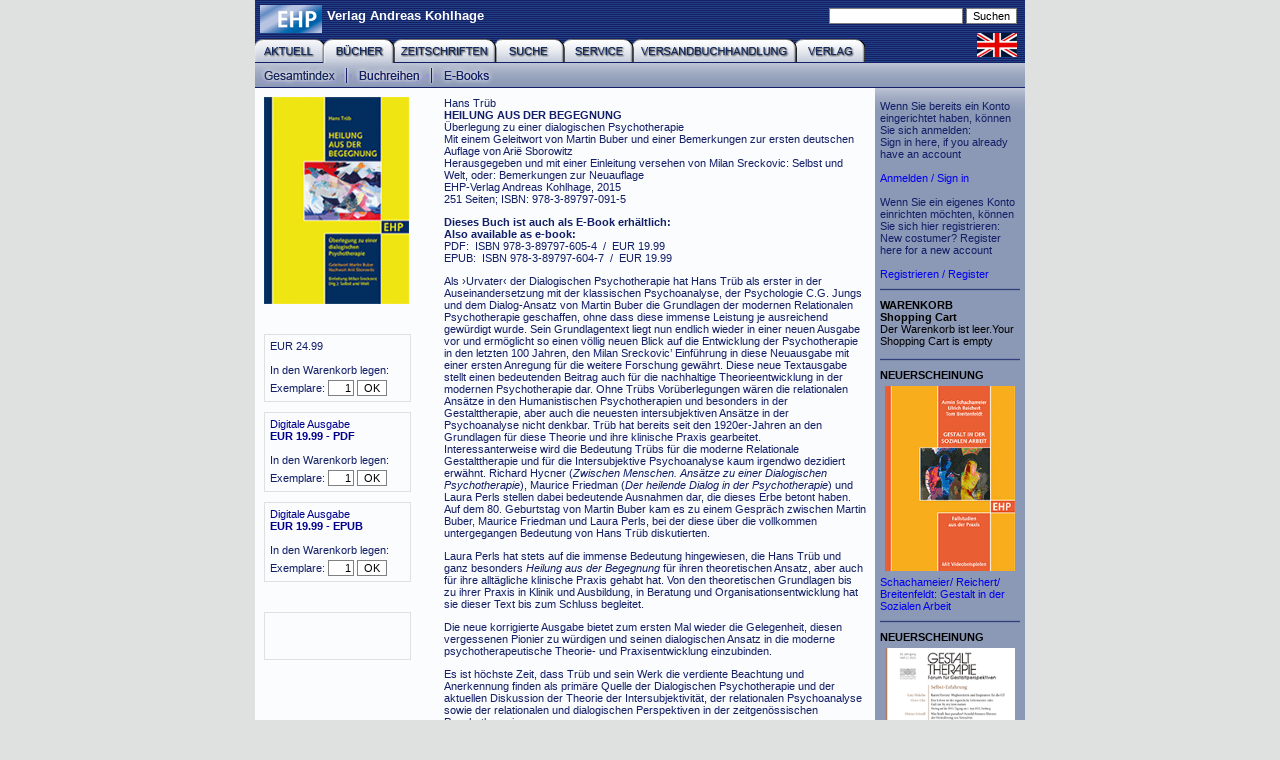

--- FILE ---
content_type: text/html; charset=UTF-8
request_url: https://ehp-koeln.com/buecher/buchdetail.php?itemID=209
body_size: 5795
content:
<!DOCTYPE html PUBLIC "-//W3C//DTD XHTML 1.0 Transitional//EN"     "http://www.w3.org/TR/xhtml1/DTD/xhtml1-transitional.dtd">

<html>
<head>
<script type="text/javascript" language="JavaScript">
function preloadImages() {
   if (document.images) {
      for (var i = 0; i < preloadImages.arguments.length; i++) {
         (new Image()).src = preloadImages.arguments[i];
      }
   }
}
//  End -->
</script>
<meta http-equiv="content-type" content="text/html; charset=ISO-8859-1">
<style type="text/css" media="screen">
	@import "/css/layout.css";
</style>
<title>EHP</title>
</head>

<body OnLoad="preloadImages(); hideArea('loginbox');">
<a name="top"></a>
<div id="Main">	
	<div id="Head">
		<div id="HeadTop">		
			<div style="float:right; margin:8px;">
				<form action="/suche/suchergebnis.php" method="GET">
					<input type="text" name="searchkey" />				
	  				<input type="submit" name="name" value="Suchen"/>
  				</form>
  				
  			</div>
			<a href="/index.php" style="buchreihe_link"><img src="/img/logo.gif" border="0" align="left" style="margin:5px"/></a><h1>Verlag Andreas Kohlhage</h1>
		</div>
		<div id="Nav" style="position:relative;">	
			<a href="/verlag.php"><img src="/img/hauptmenue/verlag.gif" style="position:absolute; top:0px; left:538px;" border="0" /></a>
<a href="/versandbuchhandlung.php"><img src="/img/hauptmenue/versandbuchhandlung.gif" style="position:absolute; top:0px; left:375px;" border="0" /></a>
<a href="/service.php"><img src="/img/hauptmenue/service.gif" style="position:absolute; top:0px; left:305px;" border="0" /></a>
<a href="/suche.php"><img src="/img/hauptmenue/suche.gif" style="position:absolute; top:0px; left:237px;" border="0" /></a>
<a href="/zeitschriften.php"><img src="/img/hauptmenue/zeitschriften.gif" style="position:absolute; top:0px; left:136px;" border="0" /></a>
<a href="/index.php"><img src="/img/hauptmenue/aktuell.gif" style="position:absolute; top:0px; left:0px;" border="0" /></a>
<div style="background-image:url(/img/_head_kachel_untermenue_26p.gif); background-repeat:repeat-x; position:absolute; top:23px; left:0px; width:765px; height: 26px; padding-left: 5px;">
<a href="/buecher/gesamtindex.php"><img src="/img/untermenue/gesamtindex.gif" style="padding-top:1px" border="0" onmouseover="this.src = '/img/untermenue/gesamtindex_u.gif';" onmouseout="this.src = '/img/untermenue/gesamtindex.gif';" /></a>
<img src="/img/untermenue/_trennstrich.gif" style="padding-top:1px" border="0" />
<a href="/buecher/buchreihen.php"><img src="/img/untermenue/buchreihen.gif" style="padding-top:1px" border="0" onmouseover="this.src = '/img/untermenue/buchreihen_u.gif';" onmouseout="this.src = '/img/untermenue/buchreihen.gif';" /></a>
<img src="/img/untermenue/_trennstrich.gif" style="padding-top:1px" border="0" />
<a href="/buecher/ebooks.php"><img src="/img/untermenue/ebooks.gif" style="padding-top:1px" border="0" onmouseover="this.src = '/img/untermenue/ebooks_u.gif';" onmouseout="this.src = '/img/untermenue/ebooks.gif';" /></a>
</div>
<a href="/buecher/gesamtindex.php"><img src="/img/hauptmenue/buecher.gif" style="position:absolute; top:0px; left:67px;" border="0" /></a>
<a href="/aktuell/international.php" style="buchreihe_link"><img src="/img/ukenglishsmall.gif" border="0" align="right" style="margin-top:-6px;margin-right:8px"/></a>
		</div>
	</div>
<div id="Container">
	
	<div id="Sidebar">
		<div style="padding: 5px; padding-top: 0;">
							<div style="font:normal 1em Arial; color:#131F66">					<br/>
					<script language="JavaScript">
					<!--
					function showArea(id) {
						if (document.getElementById) {
							document.getElementById(id).style.display = 'block';
						}
					}
					
					function hideArea(id) {
						if (document.getElementById) {
							document.getElementById(id).style.display = 'none';
						}
					}
					
					// -->
					</script>
					
					Wenn Sie bereits ein Konto eingerichtet haben, können Sie sich anmelden:<br />
					Sign in here, if you already have an account<br />
					
					<br />
					<div id="loginboxText">
					<a href="javascript:showArea('loginbox');hideArea('loginboxText'); ">Anmelden / Sign in</a><br />
					</div>
					<div id="loginbox">
					<form action="/buecher/buchdetail.php" method="POST">
						Benutzername / username<br />
						<input type="text" name="username" class="Form"></input><br />
						Passwort / password<br />
						<input type="password" name="password" class="Form"></input>
						<input type="submit" name="login" style="font-size:0.9em; margin-top: 5px;" value="Anmelden / Sign in">
					</form>
					</div>
	<br />Wenn Sie ein eigenes Konto einrichten möchten, können Sie sich hier registrieren:<br />New costumer? Register here for a new account<br /><br />
					<a href="/register.php">Registrieren / Register</a>
				</div>
							<div class="hr_sb"></div>
				
				<div style="font-weight: bold;">WARENKORB<br />Shopping Cart<br /></div>
				Der Warenkorb ist leer.Your Shopping Cart is empty				<p />
				
	
				
				<div class="hr_sb"></div>
				<div style="font-weight: bold;">NEUERSCHEINUNG<br /></div>
				<a href="/buecher/buchdetail.php?itemID=273">
				<img src="/img/books/book_273.gif" border="0" width="130px" style="padding: 5px"/></a><br />
				<a href="/buecher/buchdetail.php?itemID=273">
				Schachameier/ Reichert/ Breitenfeldt: Gestalt in der Sozialen Arbeit
				</a>				

				<div class="hr_sb"></div>
				<div style="font-weight: bold;">NEUERSCHEINUNG<br /></div>
				<a <a href="/zeitschriften.php">
				<img src="/img/magazines/gestalttherapieaktuell.gif" border="0" width="130px" style="padding: 5px"/></a><br />
				<a href="/zeitschriften.php">
				Gestalttherapie 2.2025: Selbst-Erfahrung 
				</a>
				
				<div class="hr_sb"></div>
				<div style="font-weight: bold;">NEUERSCHEINUNG<br /></div>
				<a href="/buecher/buchdetail.php?itemID=270">
				<img src="/img/books/book_270.gif" border="0" width="130px" style="padding: 5px"/></a><br />
				<a href="/buecher/buchdetail.php?itemID=270">
				Nežič Glavica / Reitbauer / Neuhold: Die Kunst zu leben
				</a>
				
				
				<div class="hr_sb"></div>
				<div style="font-weight: bold;">NEUERSCHEINUNG<br /></div>
				<a href="/buecher/buchdetail.php?itemID=268">
				<img src="/img/books/book_268.gif" border="0" width="130px" style="padding: 5px"/></a><br />
				<a href="/buecher/buchdetail.php?itemID=268">
				C. Seewald: Storytelling im Coaching II
				</a>
	
				
				
<!--				
				<div class="hr_sb"></div>
				<div style="font-weight: bold;">NEUERSCHEINUNG<br /></div>
				<a href="/buecher/buchdetail.php?itemID=257">
				<img src="/img/books/book_257.gif" border="0" width="130px" style="padding: 5px"/></a><br />
				<a href="/buecher/buchdetail.php?itemID=257">
				Detlef Klöckner: Stellung beziehen
				</a>
-->
			
<!--				
				<div class="hr_sb"></div>
				<div style="font-weight: bold;">NEUERSCHEINUNG<br /></div>
				<a href="/buecher/buchdetail.php?itemID=258">
				<img src="/img/books/book_258.gif" border="0" width="130px" style="padding: 5px"/></a><br />
				<a href="/buecher/buchdetail.php?itemID=258">
				Bensmann: Netzwerke managen
				</a>
-->
<!--				
				<div class="hr_sb"></div>
				<div style="font-weight: bold;">NEUERSCHEINUNG<br /></div>
				<a href="/buecher/buchdetail.php?itemID=265">
				<img src="/img/books/book_265.gif" border="0" width="130px" style="padding: 5px"/></a><br />
				<a href="/buecher/buchdetail.php?itemID=265">
				Neuhold/Feiner: Integrative Gestaltpädagogik und Spirtualität
				</a>
-->	
<!--
				<div class="hr_sb"></div>
				<div style="font-weight: bold;">NEUERSCHEINUNG<br /></div>
				<a href="/buecher/buchdetail.php?itemID=262">
				<img src="/img/books/book_262.gif" border="0" width="130px" style="padding: 5px"/></a><br />
				<a href="/buecher/buchdetail.php?itemID=262">
				Damrow/Hoyermann: Teamprozesse lebendig gestalten
				</a>
-->	

<!--		
				<div class="hr_sb"></div>
				<div style="font-weight: bold;">NEUERSCHEINUNG<br /></div>
				<a href="/buecher/buchdetail.php?itemID=260">
				<img src="/img/books/book_260.gif" border="0" width="130px" style="padding: 5px"/></a><br />
				<a href="/buecher/buchdetail.php?itemID=260">
				Cornelia Seewald: Storytelling im Coaching
				</a>
	-->			
				
<!--					
				<div class="hr_sb"></div>
				<div style="font-weight: bold;">NEUERSCHEINUNG<br /></div>
				<a href="https://www.gestalttherapie-zeitschrift.de" target="_blank">
				<img src="/img/magazines/gestalttherapieaktuell.gif" border="0" width="130px" style="padding: 5px"/></a><br />
				<a href="https://www.gestalttherapie-zeitschrift.de" target="_blank">
				Zeitschrift Gestalttherapie 2.22: Erfahrungen
				</a>
				
				<div class="hr_sb"></div>
				<div style="font-weight: bold;">NEUERSCHEINUNG<br /></div>
				<a href="/buecher/buchdetail.php?itemID=248">
				<img src="/img/books/book_248.gif" border="0" width="130px" style="padding: 5px"/></a><br />
				<a href="/buecher/buchdetail.php?itemID=248">
				Matthies: Gestalttherapie, Psychopathologie, Neue Phänomenologie
				</a>
				
				<div class="hr_sb"></div>
				<div style="font-weight: bold;">NEUERSCHEINUNG<br /></div>
				<a href="/buecher/buchdetail.php?itemID=259">
				<img src="/img/books/book_259.gif" border="0" width="130px" style="padding: 5px"/></a><br />
				<a href="/buecher/buchdetail.php?itemID=259">
				Francesetti: Phänomenologisch-gestalttherapeutische Psychopathologie
				</a>


				<div class="hr_sb"></div>
				<div style="font-weight: bold;">NEUERSCHEINUNG<br /></div>
				<a href="/zeitschriften/gestalttherapie.php">
				<img src="/img/magazines/gestalttherapieaktuell.gif" border="0" width="130px" style="padding: 5px"/></a><br />
				<a href="/zeitschriften/gestalttherapie.php">
				Gestalttherapie 1.2022: Zumutungen
				</a>
	-->	

 					</div>
		
	</div>	<div id="Content">
		
		<div style="float: left; width: 160px;">
			<img src="../img/books/book_209.gif" width="145px" />
			
			<div style="border: solid 1px #dfe0e0; width: 135px; padding: 5px; margin-top: 30px;">
				EUR 24.99<br />				<br />
				<div style="padding-bottom: 4px">In den Warenkorb legen:</div>
				<form action="/buecher/buchdetail.php" method="POST">
					Exemplare: <input type="text" name="quantity" value="1" maxlength="2" style="width:20px; text-align: right" />
					<input type="hidden" name="itemID" value="209" />
					<input type="submit" name="submit" value="OK"/>
				</form>
			</div>
		
				
							
			<div style="border: solid 1px #dfe0e0; width: 135px; padding: 5px; margin-top: 10px;">
				<span style="color: darkblue">
				Digitale Ausgabe<br />
				<b>EUR 19.99  -  PDF</b> <br />				</span>
				<br />
				<div style="padding-bottom: 4px">In den Warenkorb legen:</div>
				<form action="/buecher/buchdetail.php" method="POST">
					Exemplare: <input type="text" name="quantity" value="1" maxlength="2" style="width:20px; text-align: right" />
					<input type="hidden" name="itemID" value="209" />
					<input type="submit" name="submitPDF" value="OK"/>
				</form>
			</div>			
			
		
					
			<div style="border: solid 1px #dfe0e0; width: 135px; padding: 5px; margin-top: 10px;">
				<span style="color: darkblue">
				Digitale Ausgabe<br />
				<b>EUR 19.99  -  EPUB</b> <br />				</span>
				<br />
				<div style="padding-bottom: 4px">In den Warenkorb legen:</div>
				<form action="/buecher/buchdetail.php" method="POST">
					Exemplare: <input type="text" name="quantity" value="1" maxlength="2" style="width:20px; text-align: right" />
					<input type="hidden" name="itemID" value="209" />
					<input type="submit" name="submitEPUB" value="OK"/>
				</form>
			</div>			
			
		
		
			<div style="border: solid 1px #dfe0e0; width: 135px; padding: 5px; margin-top: 30px;">
				<br /><br /><br />			</div>
			
			<br /><br />
			
		</div>
		<div style="padding-left: 180px;">
		Hans Trüb<br />
					<b>HEILUNG AUS DER BEGEGNUNG<br /></b>Überlegung zu einer dialogischen Psychotherapie<br />Mit einem Geleitwort von Martin Buber und einer Bemerkungen zur ersten deutschen Auflage von Arië Sborowitz<br/>
Herausgegeben und mit einer Einleitung versehen von Milan Sreckovic: Selbst und Welt, oder: Bemerkungen zur Neuauflage 

<br />EHP-Verlag Andreas Kohlhage, 2015<br />251 Seiten; ISBN: 978-3-89797-091-5<br /><p />
			<table border=0 cellspacing=0 cellpadding=0>
			<tr>
			<td colspan=2><b>Dieses Buch ist auch als E-Book erhältlich:</b><br/><b>Also available as e-book:</b></td>
			</tr>
			</table>
			<table border=0 cellspacing=0 cellpadding=0>
			<tr>
			<td>PDF:&nbsp;&nbsp;</td><td>ISBN 978-3-89797-605-4&nbsp;&nbsp;/&nbsp;&nbsp;EUR 19.99</td>
			</tr>
			</table>
			<table border=0 cellspacing=0 cellpadding=0>
			<tr>
			<td>EPUB:&nbsp;&nbsp;</td><td>ISBN 978-3-89797-604-7&nbsp;&nbsp;/&nbsp;&nbsp;EUR 19.99</td>
			</tr>
			</table>
					<p>Als ›Urvater‹ der Dialogischen Psychotherapie hat Hans Trüb als erster in der Auseinandersetzung mit der klassischen Psychoanalyse, der Psychologie C.G. Jungs und dem Dialog-Ansatz von Martin Buber die Grundlagen der modernen Relationalen Psychotherapie geschaffen, ohne dass diese immense Leistung je ausreichend gewürdigt wurde.
Sein Grundlagentext liegt nun endlich wieder in einer neuen Ausgabe vor und ermöglicht so einen völlig neuen Blick auf die Entwicklung der Psychotherapie in den letzten 100 Jahren, den Milan Sreckovic’ Einführung in diese Neuausgabe mit einer ersten Anregung für die weitere Forschung gewährt. Diese neue Textausgabe stellt einen bedeutenden Beitrag auch für die nachhaltige Theorieentwicklung in der modernen Psychotherapie dar. Ohne Trübs Vorüberlegungen wären die relationalen Ansätze in den Humanistischen Psychotherapien und besonders in der Gestalttherapie, aber auch die neuesten intersubjektiven Ansätze in der Psychoanalyse nicht denkbar. Trüb hat bereits seit den 1920er-Jahren an den Grundlagen für diese Theorie und ihre klinische Praxis gearbeitet.<br/>
Interessanterweise wird die Bedeutung Trübs für die moderne Relationale Gestalttherapie und für die Intersubjektive Psychoanalyse kaum irgendwo dezidiert erwähnt. Richard Hycner (<i>Zwischen Menschen. Ansätze zu einer Dialogischen Psychotherapie</i>), Maurice Friedman (<i>Der heilende Dialog in der Psychotherapie</i>) und Laura Perls stellen dabei bedeutende Ausnahmen dar, die dieses Erbe betont haben. Auf dem 80. Geburtstag von Martin Buber kam es zu einem Gespräch zwischen Martin Buber, Maurice Friedman und Laura Perls, bei der diese über die vollkommen untergegangen Bedeutung von Hans Trüb diskutierten.</p>
					<p>Laura Perls hat stets auf die immense Bedeutung hingewiesen, die Hans Trüb und ganz besonders <i>Heilung aus der Begegnung</i> für ihren theoretischen Ansatz, aber auch für ihre alltägliche klinische Praxis gehabt hat. Von den theoretischen Grundlagen bis zu ihrer Praxis in Klinik und Ausbildung, in Beratung und Organisationsentwicklung hat sie dieser Text bis zum Schluss begleitet.</p>
					<p>Die neue korrigierte Ausgabe bietet zum ersten Mal wieder die Gelegenheit, diesen vergessenen Pionier zu würdigen und seinen dialogischen Ansatz in die moderne psychotherapeutische Theorie- und Praxisentwicklung einzubinden.
<p/>
Es ist höchste Zeit, dass Trüb und sein Werk die verdiente Beachtung und Anerkennung finden als primäre Quelle der Dialogischen Psychotherapie und der aktuellen Diskussion der Theorie der Intersubjektivität, der relationalen Psychoanalyse sowie der relationalen und dialogischen Perspektiven in der zeitgenössischen Psychotherapie.
<p/>
<i>»Ich vermute, dass es ohne Maurice Friedmans Übersetzung der Schriften Trübs keine Bewegung gegeben hätte, die als dialogische Psychotherapie bezeichnet werden kann.«</i><br/>
(Richard Hycner)
<p/>
<i>»Welch ein Glücksfall! Es ist ein aufschlussreiches und ein berührendes Buch, das Milan Sreckovic hier in die Welt gebracht hat.«</i><br />
(Mona Siegel, in: Der Mensch. Zeitschrift für Salutogenese und anthropologische Medizin. 52.2016)
<p/>
<i>
»Die Zukunft der Psychotherapie gehört einem dialogischen Beziehungsverständnis, einer dialogischen Praxis und einem dialogischen Verständnis des Selbst, wie Hans Trüb es bereits so leidenschaftlich propagierte.« </i><br/>
(Frank-M. Staemmler)
</p>
					<p><b>HANS TRÜB</b> (1889-1949), Arzt und psychoanalytischer Psychotherapeut, verheiratet mit Susanne (‚Susi‘) Wolff; nach dem Medizinstudium in Zürich und der Bekanntschaft mit C. G. Jung Tätigkeit als Assistenzarzt an der Klinik von Eugen Bleuler (Psychiatrische Universitätsklinik Zürich Burghölzli), wo Jung ihn informell betreute; Lehranalyse bei Jung; seit 1922 kritische Auseinandersetzung mit der analytischen Psychologie Jungs mit dem Fokus auf die relationalen Wirkfaktoren der Psychotherapie und eine erweiterte Definition des Begriffs des Selbst, da seiner Meinung nach die Psychoanalyse die zur Heilung seelischen Leids erforderliche Beziehungsperspektive nicht berücksichtige und nicht unterstützt; seit Mitte der 1920er-Jahre Freundschaft mit Martin Buber; entwickelte unter dem Einfluss von Buber seinen anthropologisch-dialogischen Ansatz; Autor mehrerer Veröffentlichungen (seit 1917), u. a. <i>Aus einem Winkel meines Sprechzimmers, Psychosynthese als seelisch-geistiger Heilungsprozeß, Vom Selbst zur Welt;</i> sein hier vorgelegtes letztes Buch wurde erst posthum von seinen Freunden Ernst Michel und Arië Sborowitz zu Ende geführt und 1951 herausgegeben.</p>
					<p></p>
					</div>

	</div>
		<div style="clear:both"></div>
</div>


	<div id="Footer">
		<div style="float: right; padding-right: 9px; padding-top: 5px">
			<a href="/verlag/datenschutzhinweis.php">Datenschutzhinweis</a> |
			<a href="/verlag/impressum.php">Preisbindungshinweis</a> |
			<a href="/verlag/impressum.php">Impressum</a> |
			<a href="/verlag/kontakt.php">Kontakt</a> |
			<a href="/verlag/agb.php">AGB</a>
		</div>
		<h1>EHP</h1>
	</div>
</div>

</body>
</html>

--- FILE ---
content_type: text/css
request_url: https://ehp-koeln.com/css/layout.css
body_size: 2616
content:
html {
	min-height: 100%; margin-bottom: 0.1px;
}

body {
	text-align: center;
	margin: 0;
	padding: 0;
	font-family: Arial;
	font-size: 11px;
	background-color: #dfe0e0; /* alte Farbe grau #dfe0e0 neue Farbe von Kohlhage ausgewaehlt gelb:#e8eb70 rot:#e10047*/
}

/* ########### BOXEN ########### */

#Main {
	margin-left: auto;
	margin-right: auto;
	width: 770px;
	text-align: left;
	background-color: #fafcfe;		 /* helles blau 1: #ecf3fc  */
}

#Head {
	height: 88px;
	background-image: url('../img/_head_kachel_kopf.gif');
	background-repeat: repeat-x;
}

#HeadTop {
	height: 39px;
}

#Nav {
	height: 49px;
}

#Container {
	width: 770px;
	min-height: 500px;
	height: auto !important;  /* f�r moderne Browser */
	height: 500px;  /*f�r den IE */
	margin: 0;
	padding: 0;
	/* background-color: #fffeee; */
	background-image: url('../img/sidebar_gefuddel.gif');
	background-repeat: repeat-y;
	background-position: right;
}

#Content {
	padding: 9px;
	padding-right: 159px;
	color: #131f66; /* alte Farbe #131f66 */
}

#Sidebar {
	min-height: 500px;
	height: auto !important;  /* f�r moderne Browser */
	height: 500px;  /*f�r den IE */
	width: 150px;
	background-image: url('../img/_sidebar_verlauf_24p.gif');
	background-repeat: repeat-x;
	padding-top: 0px;
	float: right;
}

#Footer {
	height: 26px;
	background-image: url('../img/_head_kachel_kopf.gif');
	background-repeat: repeat-x;
	color: #ffffff;
}

#SubnavBooks {
	color: #676565;
}

#SubnavBooks a {
	color: #676565;
}

.hr {
	height: 3px;
	width: 599px;
	background-image: url('../img/_linie_wg.gif');
	background-repeat: repeat-x;
}

.hr_sb {
	height: 3px;
	width: 140px;
	margin-top: 8px;
	margin-bottom: 8px;
	background-image: url('../img/_sidebar_linie_wg.gif');
	background-repeat: repeat-x;
}
.vr {
	height: 80px;
	width: 3px;
	background-image: url('../img/_linie_sk.gif');
	background-repeat: repeat-y;
}

.reg td {
	padding-bottom: 5px;
}

/* ########### SCHRIFT ########### */

#Head h1 {
	margin:0;
	padding:8px;
	font: bold 1.2em Arial;
	color: #ffffff;
}

#Footer h1 {
	margin:0;
	padding:5px;
	font: bold 1.2em Arial;
	color: #ffffff;
}

#Footer a {
	margin:0;
	font: 0.9em Arial;
	text-decoration: none;
	color: #ffffff;
}

#Footer a:hover {
	text-decoration: underline;
}

#Content h1 {
	font: 1.2em Arial;
	font-weight: bold;
	padding: 0;
	margin: 0;
	color: #131f66;
}

textarea, input, button {
	background:white;
	font: 1em Arial;
	color: black;
	border:solid 1px #808080;
}

a {
	text-decoration: none;
}

.buchreihe_link {
	color: #131f66; text-decoration: none;
}